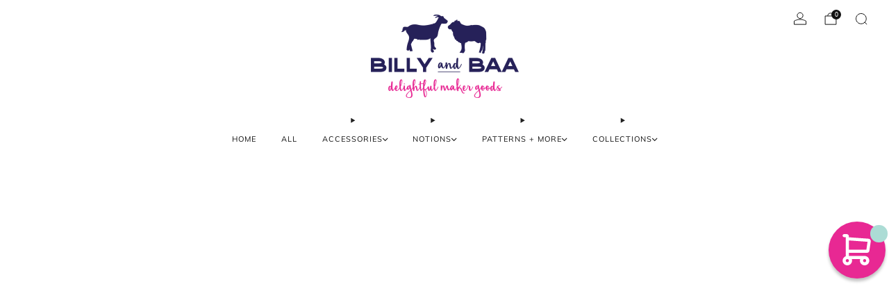

--- FILE ---
content_type: text/css
request_url: https://www.billyandbaa.com/cdn/shop/t/13/assets/section-promo-pop.css?v=36867571227258098581735741726
body_size: -311
content:
.popup.popup--promo{--width: 540px}.popup.popup--promo .popup__content{padding:30px}.promo-pop__title{display:block;position:relative;max-width:660px;margin:0 0 12px;padding-right:24px}.promo-pop__title-text{position:relative;margin:0}.promo-pop__close{position:absolute;text-align:center;color:var(--color--text-lighter);display:block;font-size:24px;width:42px;height:42px;line-height:44px;top:0;right:0}.promo-pop__close:hover{color:var(--color--text)}.promo-pop__title{margin-bottom:12px;padding-right:24px}.promo-pop__form{margin-top:18px}.promo-pop__input{width:70%;float:left;margin:0}.promo-pop__btn{width:30%}.promo-pop__link{margin-top:18px;display:inline-block}@media (max-width: 47.9275em){.promo-pop--no-mobile{display:none!important}.promo-pop{right:0;bottom:0;padding:18px;-ms-transform:translateX(0);-webkit-transform:translateX(0);transform:translate(0);-ms-transform:translateY(100%);-webkit-transform:translateY(100%);transform:translateY(100%)}.promo-pop__input{width:100%}.promo-pop__btn{width:100%;margin-left:0;margin-top:9px}}
/*# sourceMappingURL=/cdn/shop/t/13/assets/section-promo-pop.css.map?v=36867571227258098581735741726 */


--- FILE ---
content_type: text/javascript
request_url: https://www.billyandbaa.com/cdn/shop/t/13/assets/store-data.js?v=169433934009514030421735741744
body_size: -714
content:
export const CART_TYPE="notification",ANIMATION_LOAD=!0,ANIMATION_INTERVAL=.05,ANIMATION_INTERVAL_STYLE="fade_down";
//# sourceMappingURL=/cdn/shop/t/13/assets/store-data.js.map?v=169433934009514030421735741744


--- FILE ---
content_type: text/javascript
request_url: https://www.billyandbaa.com/cdn/shop/t/13/assets/custom.js?v=101612360477050417211735741726
body_size: -741
content:
//# sourceMappingURL=/cdn/shop/t/13/assets/custom.js.map?v=101612360477050417211735741726


--- FILE ---
content_type: text/javascript
request_url: https://www.billyandbaa.com/cdn/shop/t/13/assets/cart-plugins.js?v=106440815615219593561735741726
body_size: -605
content:
const plugins=[];export default plugins;
//# sourceMappingURL=cart-plugins.js.map


--- FILE ---
content_type: text/javascript
request_url: https://www.billyandbaa.com/cdn/shop/t/13/assets/predictive-search.js?v=116444901236584351001735741726
body_size: 817
content:
import{debounce}from"utils";class PredictiveSearch extends HTMLElement{#t;#e;#i;#s;#n;#r;constructor(){super(),this.type=this.getAttribute("type"),this.isDropdown=this.hasAttribute("dropdown"),this.#t=debounce(this.#o.bind(this),250),this.#s=this.#h.bind(this),this.#e=this.#a.bind(this),this.#i=this.#d.bind(this),this.#n=this.#c.bind(this),this.#r=debounce(this.#u.bind(this),50)}connectedCallback(){this.#l(),this.input=this.querySelector('input[type="search"]'),this.results=this.querySelector("predictive-search-results"),this.additionalContent=this.parentElement.querySelector(".js-search-content"),this.searchTerm="",this.abortController=null,this.#p(),this.input.addEventListener("input",this.#t),this.addEventListener("keyup",this.#s),this.addEventListener("keydown",PredictiveSearch.#b),this.isDropdown&&(this.input.addEventListener("focus",this.#e),this.addEventListener("focusout",this.#i)),this.results.addEventListener("click",this.#n),"sidebar"===this.type&&window.visualViewport.addEventListener("resize",this.#r)}disconnectedCallback(){this.input.removeEventListener("input",this.#t),this.removeEventListener("keyup",this.#s),this.removeEventListener("keydown",PredictiveSearch.#b),this.isDropdown&&(this.input.removeEventListener("focus",this.#e),this.removeEventListener("focusout",this.#i)),this.results.removeEventListener("click",this.#n),"sidebar"===this.type&&window.visualViewport.removeEventListener("resize",this.#r)}getQuery(){return this.input.value.trim()}#h(t){switch(this.getQuery().length||this.close(!0),t.preventDefault(),t.code){case"ArrowUp":this.switchOption("up");break;case"ArrowDown":this.switchOption("down");break;case"Enter":this.selectOption()}}static#b(t){"ArrowUp"!==t.code&&"ArrowDown"!==t.code||t.preventDefault()}#o(){this.abortController&&this.abortController.abort();const t=this.getQuery();if(this.searchTerm=t,!t.length)return this.close(),void this.#p();this.getSearchResults(t)}#a(){const t=this.getQuery();t.length&&(this.searchTerm!==t?this.#o():"true"===this.getAttribute("results")?this.open():this.getSearchResults(this.searchTerm))}#d(){this.abortController&&this.abortController.abort(),this.#p(),setTimeout((()=>{this.contains(document.activeElement)||this.close()}))}#c(t){const e=t.target.closest("a");if(!e)return;const i=this.getAttribute("search-url"),[s]=e.getAttribute("href").split("?");if(i&&i===s)return;const n=e.closest("search-form");n&&n.addFormStateToRecentSearches()}getSearchResults(t){this.abortController=new AbortController,this.#p(!0),fetch(`/search/suggest?q=${t}&section_id=predictive-search`,{signal:this.abortController.signal}).then((t=>{if(!t.ok){const e=new Error(t.status);throw this.close(),e}return t.text()})).then((t=>{const e=(new DOMParser).parseFromString(t.replaceAll('id="predictive-search',`id="${this.type}-predictive-search`).replaceAll('aria-labelledby="predictive-search',`aria-labelledby="${this.type}-predictive-search`),"text/html").querySelector("#shopify-section-predictive-search").innerHTML;this.results.innerHTML=e,this.isDropdown&&this.results.querySelector(".predictive-search__empty-heading")&&this.results.querySelector(".predictive-search__empty-heading").remove(),this.open(),this.#p(),this.input.setAttribute("aria-activedescendant","")})).catch((t=>{if(!t.name||"AbortError"!==t.name)throw this.#p(),this.close(),t})).finally((()=>{this.abortController=null}))}open(){this.setAttribute("open",!0),this.input.setAttribute("aria-expanded","true"),this.spinner.setAttribute("hidden","true"),this.results.removeAttribute("hidden"),this.additionalContent&&this.additionalContent.setAttribute("hidden",!0)}close(){this.removeAttribute("open"),this.input.setAttribute("aria-expanded","false"),this.spinner.setAttribute("hidden","true"),this.results.setAttribute("hidden","true"),this.additionalContent&&this.additionalContent.removeAttribute("hidden")}switchOption(t){if(!this.getAttribute("open"))return;const e="up"===t,i=this.querySelector('[aria-selected="true"]'),s=Array.from(this.querySelectorAll("predictive-search-results li, button.predictive-search__btn"));let n=0;if(e&&!i)return;let r=-1,o=0;for(;-1===r&&o<=s.length;)s[o]===i&&(r=o),o+=1;if(!e&&i?n=r===s.length-1?0:r+1:e&&(n=0===r?s.length-1:r-1),n===r)return;const h=s[n];h.setAttribute("aria-selected",!0),i&&i.setAttribute("aria-selected",!1),this.input.setAttribute("aria-activedescendant",h.id);const a=this.querySelector(".predictive-search__panels");a.offsetHeight<a.scrollHeight&&!h.classList.contains("predictive-search__btn")&&(h.getBoundingClientRect().top<a.getBoundingClientRect().top&&a.scrollTo({top:h.offsetTop,behavior:"instant"}),h.getBoundingClientRect().bottom>a.getBoundingClientRect().bottom-72&&a.scrollTo({top:h.offsetTop-(a.offsetHeight-h.offsetHeight-72),behavior:"instant"}))}selectOption(){const t=this.querySelector('[aria-selected="true"] a, button[aria-selected="true"]');t&&t.click()}#l(){const t=document.createElement("div");t.classList.add("search-form__loader"),t.setAttribute("hidden",!0),t.innerHTML='\n      <div class="theme-spinner theme-spinner--small">\n        <div class="theme-spinner__border"></div>\n        <div class="theme-spinner__border"></div>\n        <div class="theme-spinner__border"></div>\n        <div class="theme-spinner__border"></div>\n      </div>\n    ',this.spinner=t,this.querySelector(".search__form-input-wrapper").append(t)}#p(t=!1){t?(this.classList.add("is-loading"),this.spinner&&this.spinner.removeAttribute("hidden")):(this.classList.remove("is-loading"),this.spinner&&this.spinner.setAttribute("hidden",!0))}#u(){const t=this;if(t&&t.closest(".modal__content")){const e=t.querySelector(".search__form-input-wrapper");window.visualViewport.height<window.innerHeight?t.style.setProperty("--max-content-height",window.visualViewport.height-(e?e.offsetHeight:0)+"px"):t.style.removeProperty("--max-content-height")}}}customElements.define("predictive-search",PredictiveSearch);
//# sourceMappingURL=predictive-search.js.map


--- FILE ---
content_type: text/javascript
request_url: https://www.billyandbaa.com/cdn/shop/t/13/assets/store-data.js?v=169433934009514030421735741744
body_size: -611
content:
export const CART_TYPE="notification",ANIMATION_LOAD=!0,ANIMATION_INTERVAL=.05,ANIMATION_INTERVAL_STYLE="fade_down";
//# sourceMappingURL=/cdn/shop/t/13/assets/store-data.js.map?v=169433934009514030421735741744
